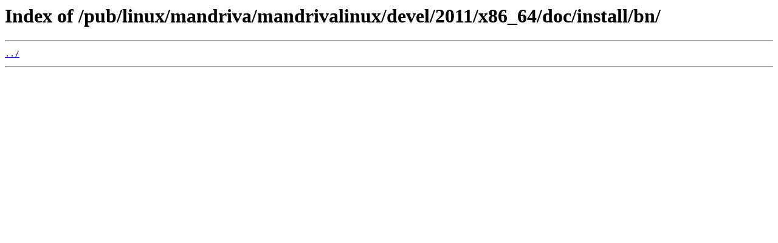

--- FILE ---
content_type: text/html
request_url: https://ftp.gwdg.de/pub/linux/mandriva/mandrivalinux/devel/2011/x86_64/doc/install/bn/
body_size: 279
content:
<html>
<head><title>Index of /pub/linux/mandriva/mandrivalinux/devel/2011/x86_64/doc/install/bn/</title></head>
<body>
<h1>Index of /pub/linux/mandriva/mandrivalinux/devel/2011/x86_64/doc/install/bn/</h1><hr><pre><a href="../">../</a>
</pre><hr></body>
</html>
